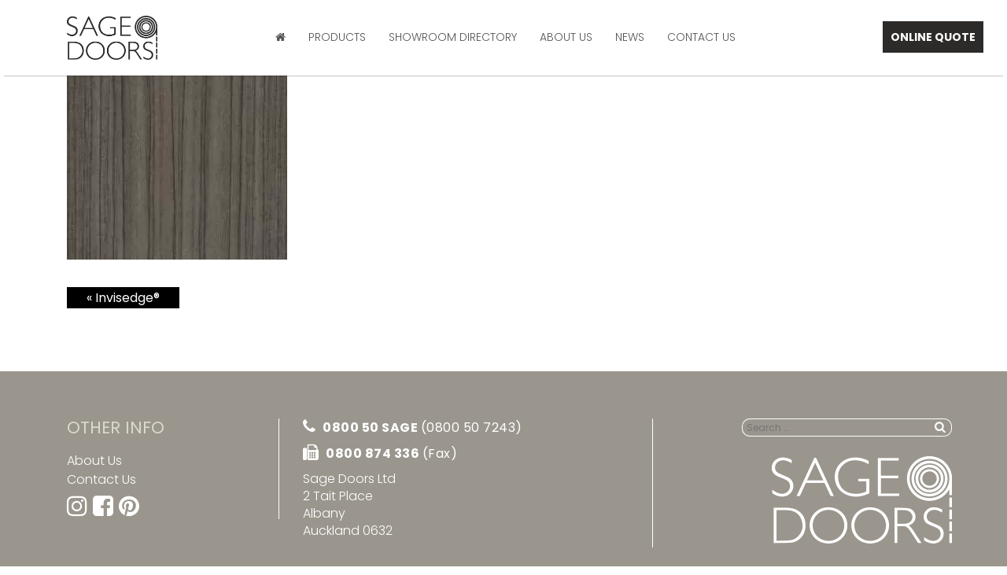

--- FILE ---
content_type: text/html; charset=UTF-8
request_url: https://sagedoors.co.nz/products/invisedge/charred-oak-puregrain/
body_size: 11117
content:
<!DOCTYPE html>
<!--[if IE 7]>
<html class="ie ie7" lang="en-NZ">
<![endif]-->
<!--[if IE 8]>
<html class="ie ie8" lang="en-NZ">
<![endif]-->
<!--[if !(IE 7) | !(IE 8)  ]><!-->
<html lang="en-NZ">
<!--<![endif]-->

<head><style>img.lazy{min-height:1px}</style><link href="https://sagedoors.co.nz/wp-content/plugins/w3-total-cache/pub/js/lazyload.min.js" as="script">
  <title>charred oak puregrain - Sage Doors - The Friendly Door Company</title>

  <link rel="pingback" href="https://sagedoors.co.nz/xmlrpc.php" />
  <meta charset="utf-8">
  <meta http-equiv="X-UA-Compatible" content="IE=edge">
  <meta name="viewport" content="width=device-width, initial-scale=1">
  <meta name="google-site-verification" content="SVZpnJngxc7zbPrqO3slTfd1e0VWlpEia0u71pk1iP4" />
  <link rel="shortcut icon" href="https://sagedoors.co.nz/wp-content/themes/sage-doors/images/favicon.ico">
  <meta name='google-site-verification' content='G3lAiRStdpxUO_Igiil2Dk_v-uCvNc3NdX-1S4zlbZI' />

  <!-- Bootstrap core CSS -->
  <link href="https://sagedoors.co.nz/wp-content/themes/sage-doors/css/bootstrap.min.css" rel="stylesheet">

  <!--Font Awesome-->
  <script src="https://use.fontawesome.com/decf595b02.js"></script>
	
  <!-- ArchiPro Pixel start -->
  <script>
    window.ApData = window.ApData || [];
    function apa(){
      window.ApData.push(arguments);
    }
    apa('id','sage-doors');
  </script>
  <script async src="https://pixel.archipro.co.nz/ap-analytics.js"></script>
  <!-- ArchiPro Pixel end -->

  <script>(function(d, s, id) {
      var js, fjs = d.getElementsByTagName(s)[0];
      if (d.getElementById(id)) return;
      js = d.createElement(s); js.id = id;
      js.src = "//connect.facebook.net/en_U S/sdk.js#xfbml=1&version=v2.8&appId=114206932558628";
      fjs.parentNode.insertBefore(js, fjs);
    }(document, 'script', 'facebook-jssdk'));
    </script>

    <!-- <div id="fb-root"></div>
    <script>(function(d, s, id) {
      var js, fjs = d.getElementsByTagName(s)[0];
      if (d.getElementById(id)) return;
      js = d.createElement(s); js.id = id;
      js.src = "//connect.facebook.net/en_GB/sdk.js#xfbml=1&version=v2.10";
      fjs.parentNode.insertBefore(js, fjs);
    }(document, 'script', 'facebook-jssdk'));</script> -->

<!-- Global site tag (gtag.js) - Google Analytics -->
<script async src="https://www.googletagmanager.com/gtag/js?id=UA-68088311-49"></script>
<script>
  window.dataLayer = window.dataLayer || [];
  function gtag(){dataLayer.push(arguments);}
  gtag('js', new Date());

  gtag('config', 'UA-68088311-49');
</script>


  <!-- Custom Stylesheet -->
  <link rel="stylesheet" href="https://sagedoors.co.nz/wp-content/themes/sage-doors/style.css" type="text/css" media="screen" />

  <!-- HTML5 shim and Respond.js IE8 support of HTML5 elements and media queries -->
  <!--[if lt IE 9]>
    <script src="https://sagedoors.co.nz/wp-content/themes/sage-doors/js/html5.js"></script>
    <script src="https://sagedoors.co.nz/wp-content/themes/sage-doors/js/respond.js"></script>
  <![endif]-->

  <meta name='robots' content='index, follow, max-image-preview:large, max-snippet:-1, max-video-preview:-1' />

	<!-- This site is optimized with the Yoast SEO plugin v26.8 - https://yoast.com/product/yoast-seo-wordpress/ -->
	<link rel="canonical" href="https://sagedoors.co.nz/products/invisedge/charred-oak-puregrain/" />
	<meta property="og:locale" content="en_US" />
	<meta property="og:type" content="article" />
	<meta property="og:title" content="charred oak puregrain - Sage Doors - The Friendly Door Company" />
	<meta property="og:url" content="https://sagedoors.co.nz/products/invisedge/charred-oak-puregrain/" />
	<meta property="og:site_name" content="Sage Doors - The Friendly Door Company" />
	<meta property="article:modified_time" content="2018-03-01T20:48:24+00:00" />
	<meta property="og:image" content="https://sagedoors.co.nz/products/invisedge/charred-oak-puregrain" />
	<meta property="og:image:width" content="280" />
	<meta property="og:image:height" content="280" />
	<meta property="og:image:type" content="image/jpeg" />
	<meta name="twitter:card" content="summary_large_image" />
	<script type="application/ld+json" class="yoast-schema-graph">{"@context":"https://schema.org","@graph":[{"@type":"WebPage","@id":"https://sagedoors.co.nz/products/invisedge/charred-oak-puregrain/","url":"https://sagedoors.co.nz/products/invisedge/charred-oak-puregrain/","name":"charred oak puregrain - Sage Doors - The Friendly Door Company","isPartOf":{"@id":"https://sagedoors.co.nz/#website"},"primaryImageOfPage":{"@id":"https://sagedoors.co.nz/products/invisedge/charred-oak-puregrain/#primaryimage"},"image":{"@id":"https://sagedoors.co.nz/products/invisedge/charred-oak-puregrain/#primaryimage"},"thumbnailUrl":"https://sagedoors.co.nz/wp-content/uploads/2016/11/charred-oak-puregrain.jpg","datePublished":"2017-08-14T03:15:40+00:00","dateModified":"2018-03-01T20:48:24+00:00","breadcrumb":{"@id":"https://sagedoors.co.nz/products/invisedge/charred-oak-puregrain/#breadcrumb"},"inLanguage":"en-NZ","potentialAction":[{"@type":"ReadAction","target":["https://sagedoors.co.nz/products/invisedge/charred-oak-puregrain/"]}]},{"@type":"ImageObject","inLanguage":"en-NZ","@id":"https://sagedoors.co.nz/products/invisedge/charred-oak-puregrain/#primaryimage","url":"https://sagedoors.co.nz/wp-content/uploads/2016/11/charred-oak-puregrain.jpg","contentUrl":"https://sagedoors.co.nz/wp-content/uploads/2016/11/charred-oak-puregrain.jpg","width":280,"height":280,"caption":"Charred Oak Puregrain"},{"@type":"BreadcrumbList","@id":"https://sagedoors.co.nz/products/invisedge/charred-oak-puregrain/#breadcrumb","itemListElement":[{"@type":"ListItem","position":1,"name":"Home","item":"https://sagedoors.co.nz/"},{"@type":"ListItem","position":2,"name":"Invisedge®","item":"https://sagedoors.co.nz/products/invisedge/"},{"@type":"ListItem","position":3,"name":"charred oak puregrain"}]},{"@type":"WebSite","@id":"https://sagedoors.co.nz/#website","url":"https://sagedoors.co.nz/","name":"Sage Doors - The Friendly Door Company","description":"","potentialAction":[{"@type":"SearchAction","target":{"@type":"EntryPoint","urlTemplate":"https://sagedoors.co.nz/?s={search_term_string}"},"query-input":{"@type":"PropertyValueSpecification","valueRequired":true,"valueName":"search_term_string"}}],"inLanguage":"en-NZ"}]}</script>
	<!-- / Yoast SEO plugin. -->


<link rel="alternate" title="oEmbed (JSON)" type="application/json+oembed" href="https://sagedoors.co.nz/wp-json/oembed/1.0/embed?url=https%3A%2F%2Fsagedoors.co.nz%2Fproducts%2Finvisedge%2Fcharred-oak-puregrain%2F" />
<link rel="alternate" title="oEmbed (XML)" type="text/xml+oembed" href="https://sagedoors.co.nz/wp-json/oembed/1.0/embed?url=https%3A%2F%2Fsagedoors.co.nz%2Fproducts%2Finvisedge%2Fcharred-oak-puregrain%2F&#038;format=xml" />
<style id='wp-img-auto-sizes-contain-inline-css' type='text/css'>
img:is([sizes=auto i],[sizes^="auto," i]){contain-intrinsic-size:3000px 1500px}
/*# sourceURL=wp-img-auto-sizes-contain-inline-css */
</style>
<link rel='stylesheet' id='sbi_styles-css' href='https://sagedoors.co.nz/wp-content/plugins/instagram-feed/css/sbi-styles.min.css?ver=6.10.0' type='text/css' media='all' />
<style id='wp-emoji-styles-inline-css' type='text/css'>

	img.wp-smiley, img.emoji {
		display: inline !important;
		border: none !important;
		box-shadow: none !important;
		height: 1em !important;
		width: 1em !important;
		margin: 0 0.07em !important;
		vertical-align: -0.1em !important;
		background: none !important;
		padding: 0 !important;
	}
/*# sourceURL=wp-emoji-styles-inline-css */
</style>
<style id='wp-block-library-inline-css' type='text/css'>
:root{--wp-block-synced-color:#7a00df;--wp-block-synced-color--rgb:122,0,223;--wp-bound-block-color:var(--wp-block-synced-color);--wp-editor-canvas-background:#ddd;--wp-admin-theme-color:#007cba;--wp-admin-theme-color--rgb:0,124,186;--wp-admin-theme-color-darker-10:#006ba1;--wp-admin-theme-color-darker-10--rgb:0,107,160.5;--wp-admin-theme-color-darker-20:#005a87;--wp-admin-theme-color-darker-20--rgb:0,90,135;--wp-admin-border-width-focus:2px}@media (min-resolution:192dpi){:root{--wp-admin-border-width-focus:1.5px}}.wp-element-button{cursor:pointer}:root .has-very-light-gray-background-color{background-color:#eee}:root .has-very-dark-gray-background-color{background-color:#313131}:root .has-very-light-gray-color{color:#eee}:root .has-very-dark-gray-color{color:#313131}:root .has-vivid-green-cyan-to-vivid-cyan-blue-gradient-background{background:linear-gradient(135deg,#00d084,#0693e3)}:root .has-purple-crush-gradient-background{background:linear-gradient(135deg,#34e2e4,#4721fb 50%,#ab1dfe)}:root .has-hazy-dawn-gradient-background{background:linear-gradient(135deg,#faaca8,#dad0ec)}:root .has-subdued-olive-gradient-background{background:linear-gradient(135deg,#fafae1,#67a671)}:root .has-atomic-cream-gradient-background{background:linear-gradient(135deg,#fdd79a,#004a59)}:root .has-nightshade-gradient-background{background:linear-gradient(135deg,#330968,#31cdcf)}:root .has-midnight-gradient-background{background:linear-gradient(135deg,#020381,#2874fc)}:root{--wp--preset--font-size--normal:16px;--wp--preset--font-size--huge:42px}.has-regular-font-size{font-size:1em}.has-larger-font-size{font-size:2.625em}.has-normal-font-size{font-size:var(--wp--preset--font-size--normal)}.has-huge-font-size{font-size:var(--wp--preset--font-size--huge)}.has-text-align-center{text-align:center}.has-text-align-left{text-align:left}.has-text-align-right{text-align:right}.has-fit-text{white-space:nowrap!important}#end-resizable-editor-section{display:none}.aligncenter{clear:both}.items-justified-left{justify-content:flex-start}.items-justified-center{justify-content:center}.items-justified-right{justify-content:flex-end}.items-justified-space-between{justify-content:space-between}.screen-reader-text{border:0;clip-path:inset(50%);height:1px;margin:-1px;overflow:hidden;padding:0;position:absolute;width:1px;word-wrap:normal!important}.screen-reader-text:focus{background-color:#ddd;clip-path:none;color:#444;display:block;font-size:1em;height:auto;left:5px;line-height:normal;padding:15px 23px 14px;text-decoration:none;top:5px;width:auto;z-index:100000}html :where(.has-border-color){border-style:solid}html :where([style*=border-top-color]){border-top-style:solid}html :where([style*=border-right-color]){border-right-style:solid}html :where([style*=border-bottom-color]){border-bottom-style:solid}html :where([style*=border-left-color]){border-left-style:solid}html :where([style*=border-width]){border-style:solid}html :where([style*=border-top-width]){border-top-style:solid}html :where([style*=border-right-width]){border-right-style:solid}html :where([style*=border-bottom-width]){border-bottom-style:solid}html :where([style*=border-left-width]){border-left-style:solid}html :where(img[class*=wp-image-]){height:auto;max-width:100%}:where(figure){margin:0 0 1em}html :where(.is-position-sticky){--wp-admin--admin-bar--position-offset:var(--wp-admin--admin-bar--height,0px)}@media screen and (max-width:600px){html :where(.is-position-sticky){--wp-admin--admin-bar--position-offset:0px}}

/*# sourceURL=wp-block-library-inline-css */
</style><style id='global-styles-inline-css' type='text/css'>
:root{--wp--preset--aspect-ratio--square: 1;--wp--preset--aspect-ratio--4-3: 4/3;--wp--preset--aspect-ratio--3-4: 3/4;--wp--preset--aspect-ratio--3-2: 3/2;--wp--preset--aspect-ratio--2-3: 2/3;--wp--preset--aspect-ratio--16-9: 16/9;--wp--preset--aspect-ratio--9-16: 9/16;--wp--preset--color--black: #000000;--wp--preset--color--cyan-bluish-gray: #abb8c3;--wp--preset--color--white: #ffffff;--wp--preset--color--pale-pink: #f78da7;--wp--preset--color--vivid-red: #cf2e2e;--wp--preset--color--luminous-vivid-orange: #ff6900;--wp--preset--color--luminous-vivid-amber: #fcb900;--wp--preset--color--light-green-cyan: #7bdcb5;--wp--preset--color--vivid-green-cyan: #00d084;--wp--preset--color--pale-cyan-blue: #8ed1fc;--wp--preset--color--vivid-cyan-blue: #0693e3;--wp--preset--color--vivid-purple: #9b51e0;--wp--preset--gradient--vivid-cyan-blue-to-vivid-purple: linear-gradient(135deg,rgb(6,147,227) 0%,rgb(155,81,224) 100%);--wp--preset--gradient--light-green-cyan-to-vivid-green-cyan: linear-gradient(135deg,rgb(122,220,180) 0%,rgb(0,208,130) 100%);--wp--preset--gradient--luminous-vivid-amber-to-luminous-vivid-orange: linear-gradient(135deg,rgb(252,185,0) 0%,rgb(255,105,0) 100%);--wp--preset--gradient--luminous-vivid-orange-to-vivid-red: linear-gradient(135deg,rgb(255,105,0) 0%,rgb(207,46,46) 100%);--wp--preset--gradient--very-light-gray-to-cyan-bluish-gray: linear-gradient(135deg,rgb(238,238,238) 0%,rgb(169,184,195) 100%);--wp--preset--gradient--cool-to-warm-spectrum: linear-gradient(135deg,rgb(74,234,220) 0%,rgb(151,120,209) 20%,rgb(207,42,186) 40%,rgb(238,44,130) 60%,rgb(251,105,98) 80%,rgb(254,248,76) 100%);--wp--preset--gradient--blush-light-purple: linear-gradient(135deg,rgb(255,206,236) 0%,rgb(152,150,240) 100%);--wp--preset--gradient--blush-bordeaux: linear-gradient(135deg,rgb(254,205,165) 0%,rgb(254,45,45) 50%,rgb(107,0,62) 100%);--wp--preset--gradient--luminous-dusk: linear-gradient(135deg,rgb(255,203,112) 0%,rgb(199,81,192) 50%,rgb(65,88,208) 100%);--wp--preset--gradient--pale-ocean: linear-gradient(135deg,rgb(255,245,203) 0%,rgb(182,227,212) 50%,rgb(51,167,181) 100%);--wp--preset--gradient--electric-grass: linear-gradient(135deg,rgb(202,248,128) 0%,rgb(113,206,126) 100%);--wp--preset--gradient--midnight: linear-gradient(135deg,rgb(2,3,129) 0%,rgb(40,116,252) 100%);--wp--preset--font-size--small: 13px;--wp--preset--font-size--medium: 20px;--wp--preset--font-size--large: 36px;--wp--preset--font-size--x-large: 42px;--wp--preset--spacing--20: 0.44rem;--wp--preset--spacing--30: 0.67rem;--wp--preset--spacing--40: 1rem;--wp--preset--spacing--50: 1.5rem;--wp--preset--spacing--60: 2.25rem;--wp--preset--spacing--70: 3.38rem;--wp--preset--spacing--80: 5.06rem;--wp--preset--shadow--natural: 6px 6px 9px rgba(0, 0, 0, 0.2);--wp--preset--shadow--deep: 12px 12px 50px rgba(0, 0, 0, 0.4);--wp--preset--shadow--sharp: 6px 6px 0px rgba(0, 0, 0, 0.2);--wp--preset--shadow--outlined: 6px 6px 0px -3px rgb(255, 255, 255), 6px 6px rgb(0, 0, 0);--wp--preset--shadow--crisp: 6px 6px 0px rgb(0, 0, 0);}:where(.is-layout-flex){gap: 0.5em;}:where(.is-layout-grid){gap: 0.5em;}body .is-layout-flex{display: flex;}.is-layout-flex{flex-wrap: wrap;align-items: center;}.is-layout-flex > :is(*, div){margin: 0;}body .is-layout-grid{display: grid;}.is-layout-grid > :is(*, div){margin: 0;}:where(.wp-block-columns.is-layout-flex){gap: 2em;}:where(.wp-block-columns.is-layout-grid){gap: 2em;}:where(.wp-block-post-template.is-layout-flex){gap: 1.25em;}:where(.wp-block-post-template.is-layout-grid){gap: 1.25em;}.has-black-color{color: var(--wp--preset--color--black) !important;}.has-cyan-bluish-gray-color{color: var(--wp--preset--color--cyan-bluish-gray) !important;}.has-white-color{color: var(--wp--preset--color--white) !important;}.has-pale-pink-color{color: var(--wp--preset--color--pale-pink) !important;}.has-vivid-red-color{color: var(--wp--preset--color--vivid-red) !important;}.has-luminous-vivid-orange-color{color: var(--wp--preset--color--luminous-vivid-orange) !important;}.has-luminous-vivid-amber-color{color: var(--wp--preset--color--luminous-vivid-amber) !important;}.has-light-green-cyan-color{color: var(--wp--preset--color--light-green-cyan) !important;}.has-vivid-green-cyan-color{color: var(--wp--preset--color--vivid-green-cyan) !important;}.has-pale-cyan-blue-color{color: var(--wp--preset--color--pale-cyan-blue) !important;}.has-vivid-cyan-blue-color{color: var(--wp--preset--color--vivid-cyan-blue) !important;}.has-vivid-purple-color{color: var(--wp--preset--color--vivid-purple) !important;}.has-black-background-color{background-color: var(--wp--preset--color--black) !important;}.has-cyan-bluish-gray-background-color{background-color: var(--wp--preset--color--cyan-bluish-gray) !important;}.has-white-background-color{background-color: var(--wp--preset--color--white) !important;}.has-pale-pink-background-color{background-color: var(--wp--preset--color--pale-pink) !important;}.has-vivid-red-background-color{background-color: var(--wp--preset--color--vivid-red) !important;}.has-luminous-vivid-orange-background-color{background-color: var(--wp--preset--color--luminous-vivid-orange) !important;}.has-luminous-vivid-amber-background-color{background-color: var(--wp--preset--color--luminous-vivid-amber) !important;}.has-light-green-cyan-background-color{background-color: var(--wp--preset--color--light-green-cyan) !important;}.has-vivid-green-cyan-background-color{background-color: var(--wp--preset--color--vivid-green-cyan) !important;}.has-pale-cyan-blue-background-color{background-color: var(--wp--preset--color--pale-cyan-blue) !important;}.has-vivid-cyan-blue-background-color{background-color: var(--wp--preset--color--vivid-cyan-blue) !important;}.has-vivid-purple-background-color{background-color: var(--wp--preset--color--vivid-purple) !important;}.has-black-border-color{border-color: var(--wp--preset--color--black) !important;}.has-cyan-bluish-gray-border-color{border-color: var(--wp--preset--color--cyan-bluish-gray) !important;}.has-white-border-color{border-color: var(--wp--preset--color--white) !important;}.has-pale-pink-border-color{border-color: var(--wp--preset--color--pale-pink) !important;}.has-vivid-red-border-color{border-color: var(--wp--preset--color--vivid-red) !important;}.has-luminous-vivid-orange-border-color{border-color: var(--wp--preset--color--luminous-vivid-orange) !important;}.has-luminous-vivid-amber-border-color{border-color: var(--wp--preset--color--luminous-vivid-amber) !important;}.has-light-green-cyan-border-color{border-color: var(--wp--preset--color--light-green-cyan) !important;}.has-vivid-green-cyan-border-color{border-color: var(--wp--preset--color--vivid-green-cyan) !important;}.has-pale-cyan-blue-border-color{border-color: var(--wp--preset--color--pale-cyan-blue) !important;}.has-vivid-cyan-blue-border-color{border-color: var(--wp--preset--color--vivid-cyan-blue) !important;}.has-vivid-purple-border-color{border-color: var(--wp--preset--color--vivid-purple) !important;}.has-vivid-cyan-blue-to-vivid-purple-gradient-background{background: var(--wp--preset--gradient--vivid-cyan-blue-to-vivid-purple) !important;}.has-light-green-cyan-to-vivid-green-cyan-gradient-background{background: var(--wp--preset--gradient--light-green-cyan-to-vivid-green-cyan) !important;}.has-luminous-vivid-amber-to-luminous-vivid-orange-gradient-background{background: var(--wp--preset--gradient--luminous-vivid-amber-to-luminous-vivid-orange) !important;}.has-luminous-vivid-orange-to-vivid-red-gradient-background{background: var(--wp--preset--gradient--luminous-vivid-orange-to-vivid-red) !important;}.has-very-light-gray-to-cyan-bluish-gray-gradient-background{background: var(--wp--preset--gradient--very-light-gray-to-cyan-bluish-gray) !important;}.has-cool-to-warm-spectrum-gradient-background{background: var(--wp--preset--gradient--cool-to-warm-spectrum) !important;}.has-blush-light-purple-gradient-background{background: var(--wp--preset--gradient--blush-light-purple) !important;}.has-blush-bordeaux-gradient-background{background: var(--wp--preset--gradient--blush-bordeaux) !important;}.has-luminous-dusk-gradient-background{background: var(--wp--preset--gradient--luminous-dusk) !important;}.has-pale-ocean-gradient-background{background: var(--wp--preset--gradient--pale-ocean) !important;}.has-electric-grass-gradient-background{background: var(--wp--preset--gradient--electric-grass) !important;}.has-midnight-gradient-background{background: var(--wp--preset--gradient--midnight) !important;}.has-small-font-size{font-size: var(--wp--preset--font-size--small) !important;}.has-medium-font-size{font-size: var(--wp--preset--font-size--medium) !important;}.has-large-font-size{font-size: var(--wp--preset--font-size--large) !important;}.has-x-large-font-size{font-size: var(--wp--preset--font-size--x-large) !important;}
/*# sourceURL=global-styles-inline-css */
</style>

<style id='classic-theme-styles-inline-css' type='text/css'>
/*! This file is auto-generated */
.wp-block-button__link{color:#fff;background-color:#32373c;border-radius:9999px;box-shadow:none;text-decoration:none;padding:calc(.667em + 2px) calc(1.333em + 2px);font-size:1.125em}.wp-block-file__button{background:#32373c;color:#fff;text-decoration:none}
/*# sourceURL=/wp-includes/css/classic-themes.min.css */
</style>
<link rel='stylesheet' id='responsive-lightbox-tosrus-css' href='https://sagedoors.co.nz/wp-content/plugins/responsive-lightbox/assets/tosrus/jquery.tosrus.min.css?ver=2.5.0' type='text/css' media='all' />
<link rel='stylesheet' id='shiftnav-css' href='https://sagedoors.co.nz/wp-content/plugins/shiftnav-pro/pro/assets/css/shiftnav.min.css?ver=1.4.0.1' type='text/css' media='all' />
<script type="text/javascript" src="https://sagedoors.co.nz/wp-content/themes/sage-doors/js/jQuery.min.js" id="jquery-js"></script>
<script type="text/javascript" src="https://sagedoors.co.nz/wp-content/plugins/responsive-lightbox/assets/dompurify/purify.min.js?ver=3.3.1" id="dompurify-js"></script>
<script type="text/javascript" id="responsive-lightbox-sanitizer-js-before">
/* <![CDATA[ */
window.RLG = window.RLG || {}; window.RLG.sanitizeAllowedHosts = ["youtube.com","www.youtube.com","youtu.be","vimeo.com","player.vimeo.com"];
//# sourceURL=responsive-lightbox-sanitizer-js-before
/* ]]> */
</script>
<script type="text/javascript" src="https://sagedoors.co.nz/wp-content/plugins/responsive-lightbox/js/sanitizer.js?ver=2.7.0" id="responsive-lightbox-sanitizer-js"></script>
<script type="text/javascript" src="https://sagedoors.co.nz/wp-content/plugins/responsive-lightbox/assets/tosrus/jquery.tosrus.min.js?ver=2.5.0" id="responsive-lightbox-tosrus-js"></script>
<script type="text/javascript" src="https://sagedoors.co.nz/wp-includes/js/underscore.min.js?ver=1.13.7" id="underscore-js"></script>
<script type="text/javascript" src="https://sagedoors.co.nz/wp-content/plugins/responsive-lightbox/assets/infinitescroll/infinite-scroll.pkgd.min.js?ver=4.0.1" id="responsive-lightbox-infinite-scroll-js"></script>
<script type="text/javascript" id="responsive-lightbox-js-before">
/* <![CDATA[ */
var rlArgs = {"script":"tosrus","selector":"lightbox","customEvents":"","activeGalleries":true,"effect":"slide","infinite":true,"keys":false,"autoplay":true,"pauseOnHover":false,"timeout":4000,"pagination":true,"paginationType":"thumbnails","closeOnClick":false,"woocommerce_gallery":false,"ajaxurl":"https:\/\/sagedoors.co.nz\/wp-admin\/admin-ajax.php","nonce":"08fdc4e87f","preview":false,"postId":443,"scriptExtension":false};

//# sourceURL=responsive-lightbox-js-before
/* ]]> */
</script>
<script type="text/javascript" src="https://sagedoors.co.nz/wp-content/plugins/responsive-lightbox/js/front.js?ver=2.7.0" id="responsive-lightbox-js"></script>
<link rel="https://api.w.org/" href="https://sagedoors.co.nz/wp-json/" /><link rel="alternate" title="JSON" type="application/json" href="https://sagedoors.co.nz/wp-json/wp/v2/media/443" /><link rel="EditURI" type="application/rsd+xml" title="RSD" href="https://sagedoors.co.nz/xmlrpc.php?rsd" />
<meta name="generator" content="WordPress 6.9" />
<link rel='shortlink' href='https://sagedoors.co.nz/?p=443' />

	<!-- ShiftNav CSS 
	================================================================ -->
	<style type="text/css" id="shiftnav-dynamic-css">
		

/* Status: Loaded from Transient */

	</style>
	<!-- end ShiftNav CSS -->

	<script type="text/javascript">
(function(url){
	if(/(?:Chrome\/26\.0\.1410\.63 Safari\/537\.31|WordfenceTestMonBot)/.test(navigator.userAgent)){ return; }
	var addEvent = function(evt, handler) {
		if (window.addEventListener) {
			document.addEventListener(evt, handler, false);
		} else if (window.attachEvent) {
			document.attachEvent('on' + evt, handler);
		}
	};
	var removeEvent = function(evt, handler) {
		if (window.removeEventListener) {
			document.removeEventListener(evt, handler, false);
		} else if (window.detachEvent) {
			document.detachEvent('on' + evt, handler);
		}
	};
	var evts = 'contextmenu dblclick drag dragend dragenter dragleave dragover dragstart drop keydown keypress keyup mousedown mousemove mouseout mouseover mouseup mousewheel scroll'.split(' ');
	var logHuman = function() {
		if (window.wfLogHumanRan) { return; }
		window.wfLogHumanRan = true;
		var wfscr = document.createElement('script');
		wfscr.type = 'text/javascript';
		wfscr.async = true;
		wfscr.src = url + '&r=' + Math.random();
		(document.getElementsByTagName('head')[0]||document.getElementsByTagName('body')[0]).appendChild(wfscr);
		for (var i = 0; i < evts.length; i++) {
			removeEvent(evts[i], logHuman);
		}
	};
	for (var i = 0; i < evts.length; i++) {
		addEvent(evts[i], logHuman);
	}
})('//sagedoors.co.nz/?wordfence_lh=1&hid=A002E55B25C2193A1D339D50E36436D3');
</script></head>

<body data-rsssl=1 class="attachment wp-singular attachment-template-default single single-attachment postid-443 attachmentid-443 attachment-jpeg wp-theme-sage-doors">
  <div id="wrap">
    <header>
      <section class="container">
        <div class="col-xs-12">
          <div id="header-col-left" class="col-xs-2">
            <a href="https://sagedoors.co.nz" class="header-logo"><img class="lazy" src="data:image/svg+xml,%3Csvg%20xmlns='http://www.w3.org/2000/svg'%20viewBox='0%200%201%201'%3E%3C/svg%3E" data-src="https://sagedoors.co.nz/wp-content/themes/sage-doors/images/logo.png"/></a>
            <a href="https://sagedoors.co.nz" class="header-logo-inverse"><img class="lazy" src="data:image/svg+xml,%3Csvg%20xmlns='http://www.w3.org/2000/svg'%20viewBox='0%200%201%201'%3E%3C/svg%3E" data-src="https://sagedoors.co.nz/wp-content/themes/sage-doors/images/logo-inverse.png"/></a>
          </div>
          <div id="header-col-right" class="col-xs-10">
            <nav class="main-menu hidden-sm hidden-xs"><ul id="menu-main-menu" class="menu"><li id="menu-item-34" class="menu-item menu-item-type-post_type menu-item-object-page menu-item-home menu-item-34"><a href="https://sagedoors.co.nz/"><i class="fa fa-home"></i></a></li>
<li id="menu-item-32" class="menu-item menu-item-type-post_type menu-item-object-page menu-item-has-children menu-item-32"><a href="https://sagedoors.co.nz/products/">Products</a>
<ul class="sub-menu">
	<li id="menu-item-1102" class="menu-item menu-item-type-post_type menu-item-object-product menu-item-1102"><a href="https://sagedoors.co.nz/products/textaura/">Textaura®</a></li>
	<li id="menu-item-116" class="menu-item menu-item-type-post_type menu-item-object-product menu-item-116"><a href="https://sagedoors.co.nz/products/invisedge/">Invisedge®</a></li>
	<li id="menu-item-118" class="menu-item menu-item-type-post_type menu-item-object-product menu-item-118"><a href="https://sagedoors.co.nz/products/acrygloss/">Acrygloss®</a></li>
	<li id="menu-item-127" class="menu-item menu-item-type-post_type menu-item-object-product menu-item-127"><a href="https://sagedoors.co.nz/products/acrymatte/">Acrymatte®</a></li>
	<li id="menu-item-117" class="menu-item menu-item-type-post_type menu-item-object-product menu-item-117"><a href="https://sagedoors.co.nz/products/roller-doors/">Roller Doors</a></li>
	<li id="menu-item-396" class="menu-item menu-item-type-post_type menu-item-object-product menu-item-396"><a href="https://sagedoors.co.nz/products/servery-roller-door/">Servery Roller Doors</a></li>
	<li id="menu-item-126" class="menu-item menu-item-type-post_type menu-item-object-product menu-item-126"><a href="https://sagedoors.co.nz/products/alphatape/">Alphatape™</a></li>
	<li id="menu-item-594" class="menu-item menu-item-type-post_type menu-item-object-product menu-item-594"><a href="https://sagedoors.co.nz/products/timbalook/">Timbalook®</a></li>
	<li id="menu-item-723" class="menu-item menu-item-type-post_type menu-item-object-product menu-item-723"><a href="https://sagedoors.co.nz/products/lookcrete/">Lookcrete®</a></li>
</ul>
</li>
<li id="menu-item-1076" class="menu-item menu-item-type-post_type menu-item-object-page menu-item-1076"><a href="https://sagedoors.co.nz/showroom-directory/">Showroom Directory</a></li>
<li id="menu-item-28" class="menu-item menu-item-type-post_type menu-item-object-page menu-item-28"><a href="https://sagedoors.co.nz/about-us/">About Us</a></li>
<li id="menu-item-30" class="menu-item menu-item-type-post_type menu-item-object-page current_page_parent menu-item-30"><a href="https://sagedoors.co.nz/news/">News</a></li>
<li id="menu-item-29" class="menu-item menu-item-type-post_type menu-item-object-page menu-item-29"><a href="https://sagedoors.co.nz/contact-us/">Contact Us</a></li>
<li id="menu-item-40" class="online-quote menu-item menu-item-type-custom menu-item-object-custom menu-item-40"><a target="_blank" href="https://remote.sagemfg.co.nz:8443/?script=Sagedoors%20Portal">Online Quote</a></li>
</ul></nav>            <a class="shiftnav-toggle visible-sm visible-xs" data-shiftnav-target="shiftnav-main">Menu <i class="fa fa-bars fa-2x"></i></a>
          </div>
        </div>
      </section>
    </header>

	<div id="top-carousel" class="page-carousel carousel slide carousel-fade" data-ride="carousel" data-interval="8000">
	<div class="carousel-inner" role="listbox">
						</div>
	<a class="left carousel-control" href="#top-carousel" role="button" data-slide="prev">
		<span class="fa fa-chevron-left" aria-hidden="true"></span>
		<span class="sr-only">Previous</span>
	</a>
	<a class="right carousel-control" href="#top-carousel" role="button" data-slide="next">
		<span class="fa fa-chevron-right" aria-hidden="true"></span>
		<span class="sr-only">Next</span>
	</a>
</div>
<div id="carousel-bottom"></div>

	<div id="content" class="container">
		<div id="single-col-left" class="col-md-9 col-sm-12">

		
			<article id="blog-post" itemscope="" itemtype="http://schema.org/BlogPosting">
	    	<!-- <h1 itemprop="name headline">charred oak puregrain</h1> -->
				<!-- <div id="single-post-date"><time datetime="2011-05-17" itemprop="datePublished"><small>August 14th, 2017</small></time></div> -->
	    	<div class="content" itemprop="articleBody"><p class="attachment"><a href='https://sagedoors.co.nz/wp-content/uploads/2016/11/charred-oak-puregrain.jpg' title="" data-rl_title="" class="rl-gallery-link" data-rl_caption="" data-rel="lightbox-gallery-0"><img fetchpriority="high" decoding="async" width="280" height="280" src="data:image/svg+xml,%3Csvg%20xmlns='http://www.w3.org/2000/svg'%20viewBox='0%200%20280%20280'%3E%3C/svg%3E" data-src="https://sagedoors.co.nz/wp-content/uploads/2016/11/charred-oak-puregrain.jpg" class="attachment-medium size-medium lazy" alt="Charred Oak Puregrain" data-srcset="https://sagedoors.co.nz/wp-content/uploads/2016/11/charred-oak-puregrain.jpg 280w, https://sagedoors.co.nz/wp-content/uploads/2016/11/charred-oak-puregrain-150x150.jpg 150w" data-sizes="(max-width: 280px) 100vw, 280px" /></a></p>
</div>
			</article><!-- blog-post -->

			<div class="navigation">
				<div id="post-nav-button" class="alignleft">&laquo; <a href="https://sagedoors.co.nz/products/invisedge/" rel="prev">Invisedge®</a></div>
				<div id="post-nav-button" class="alignright"></div>
			</div>

		
		</div><!--col-xs-12-->
		<div id="single-col-right" class="col-md-3 col-sm-12">

							<div id="single-post-date"><time datetime="2011-05-17" itemprop="datePublished"><small>August 14th, 2017</small></time></div>
			
		</div>
	</div><!-- container -->

</div><!-- #wrap -->

<footer>
  <section id="footer-top" class="container">
    <div id="footer-info" class="col-md-3 col-sm-4 col-xs-12">
      <h3>Other Info</h3>
      <nav class="footer-menu"><ul id="menu-footer-menu" class="menu"><li id="menu-item-35" class="menu-item menu-item-type-post_type menu-item-object-page menu-item-35"><a href="https://sagedoors.co.nz/about-us/">About Us</a></li>
<li id="menu-item-37" class="menu-item menu-item-type-post_type menu-item-object-page menu-item-37"><a href="https://sagedoors.co.nz/contact-us/">Contact Us</a></li>
</ul></nav>      <div id="social-links">
        <span><a href="https://www.instagram.com/sage_doors/" target="_blank"><i class="fa fa-instagram" aria-hidden="true"></i></a></span>
        <span><a href="https://www.facebook.com/sagedoorsltd/" target="_blank"><i class="fa fa-facebook-square" aria-hidden="true"></i></a></span>
        <span><a href="https://www.pinterest.nz/sage_doors/" target="_blank"><i class="fa fa-pinterest" aria-hidden="true"></i></a></span>
      </div>
    </div>
    <div id="footer-contact" class="col-md-5 col-sm-5 col-xs-12">
      <a href="tel:0800 50 7243" class="phone-number"><i class="fa fa-phone" aria-hidden="true"></i> 0800 50 SAGE <span>(0800 50 7243)</span></a>
      <p class="fax-number"><i class="fa fa-fax" aria-hidden="true"></i> 0800 874 336 <span>(Fax)</span></p>
      <p>
        Sage Doors Ltd</br>
        2 Tait Place</br>
        Albany</br>
        Auckland 0632
      </p>
    </div>
    <div id="footer-search" class="col-md-4 col-sm-3 col-xs-12">
      <form role="search" method="get" class="search-form" action="https://sagedoors.co.nz/">
				<label>
					<span class="screen-reader-text">Search for:</span>
					<input type="search" class="search-field" placeholder="Search &hellip;" value="" name="s" />
				</label>
				<input type="submit" class="search-submit" value="Search" />
			</form>      <a href="https://sagedoors.co.nz" class="footer-logo"><img class="lazy" src="data:image/svg+xml,%3Csvg%20xmlns='http://www.w3.org/2000/svg'%20viewBox='0%200%201%201'%3E%3C/svg%3E" data-src="https://sagedoors.co.nz/wp-content/themes/sage-doors/images/logo.png"/></a>
    </div>
  </section>
  <section id="footer-bottom">
    <ul>
      <li>© 2016 Copyright Sage Doors Ltd</li>
      <span></span>
      <li><a href="https://sagedoors.co.nz/terms-conditions/">Terms and Conditions</a></li>
    </ul>
  </section>
</footer>

<script type="speculationrules">
{"prefetch":[{"source":"document","where":{"and":[{"href_matches":"/*"},{"not":{"href_matches":["/wp-*.php","/wp-admin/*","/wp-content/uploads/*","/wp-content/*","/wp-content/plugins/*","/wp-content/themes/sage-doors/*","/*\\?(.+)"]}},{"not":{"selector_matches":"a[rel~=\"nofollow\"]"}},{"not":{"selector_matches":".no-prefetch, .no-prefetch a"}}]},"eagerness":"conservative"}]}
</script>



	<!-- ShiftNav #shiftnav-main -->
	<div class="shiftnav shiftnav-nojs shiftnav-shiftnav-main shiftnav-right-edge shiftnav-skin-none shiftnav-transition-standard" id="shiftnav-main" data-shiftnav-id="shiftnav-main">
		<div class="shiftnav-inner">

		
		<nav class="shiftnav-nav"><ul id="menu-main-menu-1" class="shiftnav-menu shiftnav-targets-default shiftnav-targets-text-default shiftnav-targets-icon-default"><li class="menu-item menu-item-type-post_type menu-item-object-page menu-item-home menu-item-34 shiftnav-depth-0"><a class="shiftnav-target"  href="https://sagedoors.co.nz/"><i class="fa fa-home"></i></a></li><li class="menu-item menu-item-type-post_type menu-item-object-page menu-item-has-children menu-item-32 shiftnav-sub-shift shiftnav-depth-0"><a class="shiftnav-target"  href="https://sagedoors.co.nz/products/">Products</a><span class="shiftnav-submenu-activation"><i class="fa fa-chevron-right"></i></span>
<ul class="sub-menu sub-menu-1">
<li class="menu-item menu-item-type-post_type menu-item-object-product menu-item-1102 shiftnav-depth-1"><a class="shiftnav-target"  href="https://sagedoors.co.nz/products/textaura/">Textaura®</a></li><li class="menu-item menu-item-type-post_type menu-item-object-product menu-item-116 shiftnav-depth-1"><a class="shiftnav-target"  href="https://sagedoors.co.nz/products/invisedge/">Invisedge®</a></li><li class="menu-item menu-item-type-post_type menu-item-object-product menu-item-118 shiftnav-depth-1"><a class="shiftnav-target"  href="https://sagedoors.co.nz/products/acrygloss/">Acrygloss®</a></li><li class="menu-item menu-item-type-post_type menu-item-object-product menu-item-127 shiftnav-depth-1"><a class="shiftnav-target"  href="https://sagedoors.co.nz/products/acrymatte/">Acrymatte®</a></li><li class="menu-item menu-item-type-post_type menu-item-object-product menu-item-117 shiftnav-depth-1"><a class="shiftnav-target"  href="https://sagedoors.co.nz/products/roller-doors/">Roller Doors</a></li><li class="menu-item menu-item-type-post_type menu-item-object-product menu-item-396 shiftnav-depth-1"><a class="shiftnav-target"  href="https://sagedoors.co.nz/products/servery-roller-door/">Servery Roller Doors</a></li><li class="menu-item menu-item-type-post_type menu-item-object-product menu-item-126 shiftnav-depth-1"><a class="shiftnav-target"  href="https://sagedoors.co.nz/products/alphatape/">Alphatape™</a></li><li class="menu-item menu-item-type-post_type menu-item-object-product menu-item-594 shiftnav-depth-1"><a class="shiftnav-target"  href="https://sagedoors.co.nz/products/timbalook/">Timbalook®</a></li><li class="menu-item menu-item-type-post_type menu-item-object-product menu-item-723 shiftnav-depth-1"><a class="shiftnav-target"  href="https://sagedoors.co.nz/products/lookcrete/">Lookcrete®</a></li><li class="shiftnav-retract"><a class="shiftnav-target"><i class="fa fa-chevron-left"></i> Back</a></li></ul>
</li><li class="menu-item menu-item-type-post_type menu-item-object-page menu-item-1076 shiftnav-depth-0"><a class="shiftnav-target"  href="https://sagedoors.co.nz/showroom-directory/">Showroom Directory</a></li><li class="menu-item menu-item-type-post_type menu-item-object-page menu-item-28 shiftnav-depth-0"><a class="shiftnav-target"  href="https://sagedoors.co.nz/about-us/">About Us</a></li><li class="menu-item menu-item-type-post_type menu-item-object-page current_page_parent menu-item-30 shiftnav-depth-0"><a class="shiftnav-target"  href="https://sagedoors.co.nz/news/">News</a></li><li class="menu-item menu-item-type-post_type menu-item-object-page menu-item-29 shiftnav-depth-0"><a class="shiftnav-target"  href="https://sagedoors.co.nz/contact-us/">Contact Us</a></li><li class="online-quote menu-item menu-item-type-custom menu-item-object-custom menu-item-40 shiftnav-depth-0"><a class="shiftnav-target"  target="_blank" href="https://remote.sagemfg.co.nz:8443/?script=Sagedoors%20Portal">Online Quote</a></li></ul></nav><a  class="shiftnav-toggle shiftnav-toggle-shiftnav-main " data-shiftnav-target="shiftnav-main"><i class='fa fa-times'></i> Close</a>			</div><!-- /.shiftnav-inner -->
	</div><!-- /.shiftnav #shiftnav-main -->


	<!-- Instagram Feed JS -->
<script type="text/javascript">
var sbiajaxurl = "https://sagedoors.co.nz/wp-admin/admin-ajax.php";
</script>
<script type="text/javascript" id="shiftnav-js-extra">
/* <![CDATA[ */
var shiftnav_data = {"shift_body":"off","shift_body_wrapper":"#wrap","lock_body":"on","lock_body_x":"off","swipe_close":"on","swipe_open":"off","swipe_tolerance_x":"150","swipe_tolerance_y":"60","swipe_edge_proximity":"80","open_current":"off","collapse_accordions":"off","scroll_panel":"on","breakpoint":"","touch_off_close":"on","scroll_offset":"100","disable_transforms":"off"};
//# sourceURL=shiftnav-js-extra
/* ]]> */
</script>
<script type="text/javascript" src="https://sagedoors.co.nz/wp-content/plugins/shiftnav-pro/assets/js/shiftnav.min.js?ver=1.4.0.1" id="shiftnav-js"></script>
<script id="wp-emoji-settings" type="application/json">
{"baseUrl":"https://s.w.org/images/core/emoji/17.0.2/72x72/","ext":".png","svgUrl":"https://s.w.org/images/core/emoji/17.0.2/svg/","svgExt":".svg","source":{"concatemoji":"https://sagedoors.co.nz/wp-includes/js/wp-emoji-release.min.js?ver=6.9"}}
</script>
<script type="module">
/* <![CDATA[ */
/*! This file is auto-generated */
const a=JSON.parse(document.getElementById("wp-emoji-settings").textContent),o=(window._wpemojiSettings=a,"wpEmojiSettingsSupports"),s=["flag","emoji"];function i(e){try{var t={supportTests:e,timestamp:(new Date).valueOf()};sessionStorage.setItem(o,JSON.stringify(t))}catch(e){}}function c(e,t,n){e.clearRect(0,0,e.canvas.width,e.canvas.height),e.fillText(t,0,0);t=new Uint32Array(e.getImageData(0,0,e.canvas.width,e.canvas.height).data);e.clearRect(0,0,e.canvas.width,e.canvas.height),e.fillText(n,0,0);const a=new Uint32Array(e.getImageData(0,0,e.canvas.width,e.canvas.height).data);return t.every((e,t)=>e===a[t])}function p(e,t){e.clearRect(0,0,e.canvas.width,e.canvas.height),e.fillText(t,0,0);var n=e.getImageData(16,16,1,1);for(let e=0;e<n.data.length;e++)if(0!==n.data[e])return!1;return!0}function u(e,t,n,a){switch(t){case"flag":return n(e,"\ud83c\udff3\ufe0f\u200d\u26a7\ufe0f","\ud83c\udff3\ufe0f\u200b\u26a7\ufe0f")?!1:!n(e,"\ud83c\udde8\ud83c\uddf6","\ud83c\udde8\u200b\ud83c\uddf6")&&!n(e,"\ud83c\udff4\udb40\udc67\udb40\udc62\udb40\udc65\udb40\udc6e\udb40\udc67\udb40\udc7f","\ud83c\udff4\u200b\udb40\udc67\u200b\udb40\udc62\u200b\udb40\udc65\u200b\udb40\udc6e\u200b\udb40\udc67\u200b\udb40\udc7f");case"emoji":return!a(e,"\ud83e\u1fac8")}return!1}function f(e,t,n,a){let r;const o=(r="undefined"!=typeof WorkerGlobalScope&&self instanceof WorkerGlobalScope?new OffscreenCanvas(300,150):document.createElement("canvas")).getContext("2d",{willReadFrequently:!0}),s=(o.textBaseline="top",o.font="600 32px Arial",{});return e.forEach(e=>{s[e]=t(o,e,n,a)}),s}function r(e){var t=document.createElement("script");t.src=e,t.defer=!0,document.head.appendChild(t)}a.supports={everything:!0,everythingExceptFlag:!0},new Promise(t=>{let n=function(){try{var e=JSON.parse(sessionStorage.getItem(o));if("object"==typeof e&&"number"==typeof e.timestamp&&(new Date).valueOf()<e.timestamp+604800&&"object"==typeof e.supportTests)return e.supportTests}catch(e){}return null}();if(!n){if("undefined"!=typeof Worker&&"undefined"!=typeof OffscreenCanvas&&"undefined"!=typeof URL&&URL.createObjectURL&&"undefined"!=typeof Blob)try{var e="postMessage("+f.toString()+"("+[JSON.stringify(s),u.toString(),c.toString(),p.toString()].join(",")+"));",a=new Blob([e],{type:"text/javascript"});const r=new Worker(URL.createObjectURL(a),{name:"wpTestEmojiSupports"});return void(r.onmessage=e=>{i(n=e.data),r.terminate(),t(n)})}catch(e){}i(n=f(s,u,c,p))}t(n)}).then(e=>{for(const n in e)a.supports[n]=e[n],a.supports.everything=a.supports.everything&&a.supports[n],"flag"!==n&&(a.supports.everythingExceptFlag=a.supports.everythingExceptFlag&&a.supports[n]);var t;a.supports.everythingExceptFlag=a.supports.everythingExceptFlag&&!a.supports.flag,a.supports.everything||((t=a.source||{}).concatemoji?r(t.concatemoji):t.wpemoji&&t.twemoji&&(r(t.twemoji),r(t.wpemoji)))});
//# sourceURL=https://sagedoors.co.nz/wp-includes/js/wp-emoji-loader.min.js
/* ]]> */
</script>
    <!-- Bootstrap core JavaScript
    ================================================== -->
    <!-- Placed at the end of the document so the pages load faster -->
    <script src="https://sagedoors.co.nz/wp-content/themes/sage-doors/js/bootstrap.min.js"></script>
    <script src="https://sagedoors.co.nz/wp-content/themes/sage-doors/js/meta.js"></script>
    <script src="https://sagedoors.co.nz/wp-content/themes/sage-doors/js/jquery.waypoints.min.js"></script>
    <script src="https://ajax.googleapis.com/ajax/libs/webfont/1.5.2/webfont.js"></script>
    <script>
      WebFont.load({
        google: {
          families: ['Poppins:300,400,700']
        }
      });
    </script>
  <script>window.w3tc_lazyload=1,window.lazyLoadOptions={elements_selector:".lazy",callback_loaded:function(t){var e;try{e=new CustomEvent("w3tc_lazyload_loaded",{detail:{e:t}})}catch(a){(e=document.createEvent("CustomEvent")).initCustomEvent("w3tc_lazyload_loaded",!1,!1,{e:t})}window.dispatchEvent(e)}}</script><script async src="https://sagedoors.co.nz/wp-content/plugins/w3-total-cache/pub/js/lazyload.min.js"></script></body>
</html>

<!--
Performance optimized by W3 Total Cache. Learn more: https://www.boldgrid.com/w3-total-cache/?utm_source=w3tc&utm_medium=footer_comment&utm_campaign=free_plugin

Page Caching using Disk: Enhanced 
Lazy Loading

Served from: sagedoors.co.nz @ 2026-01-31 15:40:21 by W3 Total Cache
-->

--- FILE ---
content_type: text/css
request_url: https://sagedoors.co.nz/wp-content/themes/sage-doors/style.css
body_size: 5911
content:
/*
      ___        ___      ___        ___
     /\__\      /\  \    /\  \      /\  \
    /::|  |    /::\  \   \:\  \    /::\  \
   /:|:|  |   /:/\:\  \   \:\  \  /:/\:\  \
  /:/|:|__|__/::\~\:\  \  /::\  \/::\~\:\  \    ___  _ ____ _ ___ ____ _
 /:/ |::::\__\/\:\ \:\__\/:/\:\__\/\:\ \:\__\   |__> | |__, |  |  |--| |___
 \/__/~~/:/  /\~\:\ \/__/:/  \/__/__\:\/:/  /   .co.nz
       /:/  /\:\ \:\__\/:/  /        \::/  /
      /:/  /  \:\ \/__/\/__/         /:/  /
     /:/  /    \:\__\               /:/  /
     \/__/      \/__/               \/__/


Theme Name: Sage Doors
Description: Sage Doors Custom Theme
Version: 1
Author: Meta Digital
Author URI: http://metadigital.co.nz/
*/

html, body{
  height:100%;
}

#wrap{
  min-height:100%;
  height:auto!important;
  height:100%;
  margin:0 auto -300px;
  padding:0 0 300px;
}

footer{height:310px;}

.clear{clear:both;}

.padded{
  padding: 60px 0px;
}

.alignright,img.alignright{
  float:right;
  margin:0 0 80px 80px;
}

.alignleft,img.alignleft{
  float:left;
  margin:0 80px 80px 0;
}

*{outline:none!important;}

/* Mobile */
@media (max-width: 767px) {

  img.alignleft,
  img.alignright,
  .alignright,
  .alignleft{
    float:none;
    margin:15px 0;
     display: block;
  }

}

/* Fonts & Headings
==============================*/

body{
  font-family: 'Poppins', sans-serif;
  color:#555555;
  font-weight: 300;
  font-size: 16px;
  font-size: 1.6rem;
}

h1{
  color:#7d0005;
  font-size:32px;
  font-size: 3.2rem;
  text-transform: uppercase;
  font-weight: 400;
}

h2{
  color:#7d0005;
  font-size:28px;
  font-size: 2.8rem;
  text-transform: uppercase;
  font-weight: 400;
}

h3{
  color:#7d0005;
  font-size: 21px;
  font-size: 2.1rem;
  text-transform: uppercase;
  font-weight: 400;
}

h4{}

h5{}

p{}
strong{font-weight:bold}


a{
  text-decoration:none;
  color:#7b0e10;
  -webkit-transition: all 0.5s ease;
  -moz-transition: all 0.5s ease;
  -o-transition: all 0.5s ease;
  transition: all 0.5s ease;
}


a:visited,
a:hover,
a:active{
  color:#7b0e10;
  text-decoration:underline;
}

blockquote{
  border-left:none;
}

/* Nav
==============================*/

header{
  background:rgba(43, 43, 43, 0.7);
  position:fixed; width:100%;
  z-index:200;
  -webkit-transition: all 0.5s ease;
  -moz-transition: all 0.5s ease;
  -o-transition: all 0.5s ease;
  transition: all 0.5s ease;
}

header.scroll-header{
  background-color:#fff;
  -webkit-box-shadow: 0px 5px 2px -5px rgba(43,43,43,0.7);
  -moz-box-shadow: 0px 5px 2px -5px rgba(43,43,43,0.7);
  box-shadow: 0px 5px 2px -5px rgba(43,43,43,0.7);
  z-index: 99999999;
}

#header-col-left{
  padding:0px;
}

#header-col-right{
  padding:0px;
}

nav.main-menu li:last-child{
  float:right;
  padding: 27px 10px 27px 10px!important;
}

nav.main-menu ul.sub-menu li:last-child{
  float:none;
  padding: 10px 25px !important;
}

nav.main-menu > ul{
  width:100%;
}

.header-logo,
.header-logo-inverse{
  float:left;
  padding-top:20px;
  padding-bottom:20px;
}

.header-logo img,
.header-logo-inverse img{
  max-width:115px;
}

.header-logo-inverse,
header.scroll-header .header-logo{
  display: none;
}

header.scroll-header .header-logo-inverse{
  display: block;
}

nav.main-menu > ul{
  float:left;
  padding:0;
  margin:0 0 0 65px;
  display:inline-block;
  position:relative;
}

nav.main-menu li{
  display:inline-block;
  padding:27px 10px 27px 10px;
  margin:0 0 0 5px;
}

nav.main-menu li a{
  font-size: 14px;
  font-size: 1.4rem;
  color:#ffffff;
  padding:10px 0 10px 0;
  display: block;
  text-transform:uppercase;
   border-bottom:2px solid transparent;
  text-decoration:none!important;
}

header.scroll-header nav.main-menu li a{
  color:#555555;
}

nav.main-menu li:hover,
nav.main-menu li.sub-menu-active{
    background:rgba(43, 43, 43,1);
}

nav.main-menu li:hover > a,
nav.main-menu li.sub-menu-active a{
  border-bottom:2px solid #6f6e6d;
}


header.scroll-header nav.main-menu li:hover a,
header.scroll-header nav.main-menu li.sub-menu-active a{
  color:#fff;
}

nav.main-menu li:hover:last-child{
    background-color:transparent;
}

nav.main-menu li.online-quote{
  padding:0 0;
}

nav.main-menu li.online-quote a,
header.scroll-header nav.main-menu li.online-quote a:hover{
  background-color:#ffffff;
  color:#2d2b29;
  font-weight:600;
  padding:10px;
  border-bottom:none;

}

nav.main-menu li.online-quote a:hover,
header.scroll-header nav.main-menu li.online-quote a{
  color:#ffffff;
  background-color:#2d2b29;
  border-bottom:none;
}


nav.main-menu ul.sub-menu{
  display:none;
  position:absolute;
  top:96px;
  left:5px;
  right:0;
  z-index:0;
  text-align:left;
  padding:5px 0 10px 0;
  background-color:rgba(43, 43, 43,1);
}

nav.main-menu ul.sub-menu li{
  width:32.9%;
  display: inline-block;
  margin:0 0;
  padding:10px 25px;
  text-align: center;
}

nav.main-menu ul.sub-menu li a{
  border-bottom:2px solid #6f6e6d;
}

nav.main-menu ul.sub-menu li a:hover{
  border-color:#fff;
}

header a.shiftnav-toggle{
  margin-top:37px;
  color:#fff;
  float:right;
  position: relative;
  font-size: 14px;
  font-size: 1.4rem;
  display: block;
  text-transform:uppercase;
  padding-right:35px;
  text-decoration: none!important;
}

header a.shiftnav-toggle i{
  position: absolute;
  top:-50%;
  right:0;
}

header.scroll-header a.shiftnav-toggle{
  color:#555555;
}

.shiftnav::after{
  display:none!important;
}

#shiftnav-main.shiftnav{
  width:100%;
  max-width:100%;
  text-align: center;
  background-color: rgba(0,0,0,0.9);
}

.shiftnav li a{
  font-size: 14px;
  font-size: 1.4rem;
  color:#ffffff;
  padding:10px 0 10px 0;
  display: block;
  text-transform:uppercase;
   border-bottom:2px solid transparent;
  text-decoration:none!important;
}

.shiftnav li .shiftnav-submenu-activation {
  color:#fff;
}

#shiftnav-main.shiftnav .shiftnav-toggle{
  color:#fff;
  display: block;
  padding: 15px 25px;
  font-size: 14px;
  font-size: 1.4rem;
  color:#ffffff;
  text-transform:uppercase;
}


/* Small Desktop */
@media (min-width: 992px) and (max-width: 1199px) {

  nav.main-menu ul{
    margin:0 0 0 25px;
  }

  nav.main-menu li{
    padding:27px 2px 27px 2px;
    margin:0 0 0 5px;
  }


}

/* Carousel
==============================*/
#top-carousel #image-credit p{
  background-color: #ffffff;
  margin-bottom: 30px;
  padding: 10px 10px;
  color: #2d2b29;
}

#top-carousel .item{
  -webkit-background-size: cover;
  -moz-background-size: cover;
  -o-background-size: cover;
  background-size: cover;
  background-position:center;
  background-repeat: no-repeat;
  background-color:#000000;
}

#top-carousel .carousel-control{
  z-index:20!important;
  background-image:none;
  width:5%;
}

#top-carousel .carousel-control .icon-prev,
.carousel-control .icon-next,
.carousel-control .fa-chevron-left,
.carousel-control .fa-chevron-right {
  position:absolute;
  top:40%;
  z-index:21;
  display:inline-block;
}

.carousel-control .fa-chevron-left{right:0;}
.carousel-control .fa-chevron-right{left:0;}

#top-carousel .carousel-control .fa{
  font-size:30px!important;
  font-size: 3rem;
  color:#fff;
}

#top-carousel .carousel-caption{
  padding:0;
  position: relative;
  left:auto;
  right:auto;
}

#top-carousel .carousel-caption h1{
  color:#fff;
  padding:240px 0 180px 0;
  margin:0;
  font-size:32px;
  font-size: 2.5rem;
  text-transform:uppercase;
  font-weight:300;
  letter-spacing:10px;
}

#top-carousel .carousel-caption h1 span{
  font-size:120px;
  font-size: 9rem;
  font-weight:600;
  line-height:175px;
  letter-spacing:0px;
}

.carousel-fade .carousel-inner .item{opacity:0; -webkit-transition-property:opacity; transition-property:opacity;}
.carousel-fade .carousel-inner .active{opacity:1;}
.carousel-fade .carousel-inner .active.left,
.carousel-fade .carousel-inner .active.right{left:0; opacity:0; z-index:1;}
.carousel-fade .carousel-inner .next.left,
.carousel-fade .carousel-inner .prev.right{opacity:1;}
.carousel-fade .carousel-control{z-index:2;}

a.carousel-down{
  display: block;
  z-index:15;
  width:200px;
  text-align:center;
  margin:0 auto;
  padding:0 0 40px 0;
}

a.carousel-down .fa-chevron-down{
  color:#ffffff;
  font-size:70px;
  font-size: 7rem;
}

.carousel-indicators-custom .active{
  background:none;
}

.carousel-indicators li,
.carousel-indicators li.active{
  text-indent: 0;
  width:55px;
  height:55px;
  border:3px solid #dbd9cd;
  -webkit-border-radius: 0px;
  -moz-border-radius: 0px;
  border-radius: 0px;
-webkit-box-shadow: 2px 2px 3px 0px rgba(0,0,0,0.4);
-moz-box-shadow: 2px 2px 3px 0px rgba(0,0,0,0.4);
box-shadow: 2px 2px 3px 0px rgba(0,0,0,0.4);
}

.carousel-indicators li.active{
  border-color:#fff;
}

.carousel-indicators li img{
  width:100%;
  height:auto;
}

@media all and (transform-3d), (-webkit-transform-3d) {
  .carousel-inner > .item.next,
  .carousel-inner > .item.active.right{-webkit-transform: translate3d(0, 0, 0); transform: translate3d(0, 0, 0);}
  .carousel-inner > .item.prev,
  .carousel-inner > .item.active.left{-webkit-transform: translate3d(0, 0, 0); transform:translate3d(0, 0, 0);}
  .carousel-inner > .item.next.left,
  .carousel-inner > .item.prev.right,
  .carousel-inner > .item.active{-webkit-transform: translate3d(0, 0, 0); transform:translate3d(0, 0, 0);}
}

/* Tablet */
@media (min-width: 768px) and (max-width: 991px) {

  #top-carousel .carousel-caption h1 span{
    line-height:1.1;
  }

  #top-carousel .carousel-control{
    display: none;
  }


}

/* Mobile */
@media (max-width: 767px) {

  #top-carousel .carousel-control{
    display: none;
  }

  #top-carousel .carousel-caption h1{
    padding:180px 15px 40px 15px;
    font-size:22px;
    font-size: 2.2rem;
  }

  #top-carousel .carousel-caption h1 span{
    font-size:50px;
    font-size: 5rem;
    line-height:1.2;
  }

  .carousel-indicators{
    display: none;
  }

}


/* Home
==============================*/

.product-content img{
  margin-top: 50px;
  max-width: 100%;
  height: auto;
}

.home-container-wrapper{
  background-color:#f5f4f3;
  padding-top:40px;
  padding-bottom:40px;
  text-align:center;
  font-size:24px;
  font-size: 2.4rem;
  font-weight:300;
}

.products-block{
  margin-top:80px;
  margin-bottom:80px;
}

.home-link-block .col-sm-2{
  width:20%;
  text-align: center;
  padding:40px 15px;
}

.home-link-block .col-sm-2 img{
  max-width: 100%;
  height:auto;
}

.product-item .product-item-image{
  position: relative;
  -webkit-background-size: cover;
  -moz-background-size: cover;
  -o-background-size: cover;
  background-size: cover;
  background-position:center center;
  background-repeat: no-repeat;
  width: 47.5%;
}

/*.product-item-image:nth-child(odd){
  float:right;
}*/

.product-image-left .product-item-image{float:left!important;;}
.product-item .product-item-image{float:right;}

.product-image-right{
  float:right;
}

.product-item-image .more-wrapper{
  position: absolute;
  top:0;
  left:0;
  width:100%;
  height:100%;
  text-align: center;
  border-bottom:12px solid transparent;
    -webkit-transition: all 0.7s ease;
  -moz-transition: all 0.7s ease;
  -o-transition: all 0.7s ease;
  transition: all 0.7s ease;
}

.product-item-image .more-info{
  font-size: 18px;
  font-size: 1.8rem;
  text-transform: uppercase;
  color:#fff;
  display: inline-block;
  padding:6px 20px;
  font-weight: 400;
  background-color:rgba(0,0,0,0.3);
  text-align: center;
  position: absolute;
  display: inline-block;
  top:53%;
  left:35%;
  right:35%;
  -webkit-transform: translateY(-50%);
  -ms-transform: translateY(-50%);
  transform: translateY(-50%);
}

@keyframes sideHover {
    0% {height:100%;}
    100% {height:0%;}
}

@keyframes topHover {
    0% {width:100%;}
    100% {width:0%;}
}

.more-info span.left-hover,
.more-info span.right-hover{
  position: absolute;
  height:100%;
  background-color: #fff;
  width:4px;
}

.more-info span.left-hover{
  left:0;
  bottom:0;
}

.more-info span.right-hover{
  right:0;
  top:0;

}

.more-info span.bottom-hover,
.more-info span.top-hover{
  position: absolute;
  width:100%;
  background-color: #fff;
  height:4px;
  left:0;
}

.more-info span.top-hover{top:-4px;}

.more-info span.bottom-hover{ bottom:-4px;}

.product-item-image:hover span.right-hover{
  animation: sideHover .2s linear 0s 1 forwards;
}

.product-item-image:hover span.top-hover{
  animation: topHover .3s linear 0.2s 1 forwards;
}

.product-item-image:hover span.left-hover{
  animation: sideHover .2s linear 0.5s 1 forwards;
}

.product-item-image:hover .more-wrapper{
  border-bottom:12px solid #7d0005;
 background-color:rgba(0,0,0,0.3);
}

.product-item-image:hover .more-info{
  border:none;
  background-color:transparent;
}

.product-item-image:hover span.bottom-hover{
  width:100%;
}

.product-item .product-content{
  padding:0 80px;
}

.product-item .product-content h3{
  margin:100px 0 20px 0;
  font-size:27px;
}

.product-item .product-content p{
  margin:0 0 100px 0;
  padding:0;
}

.hide-product{
  display: none;
}

/* Tablet */
@media (min-width: 768px) and (max-width: 991px) {

  .product-item-image .more-info{
    left:25%;
    right:25%;
  }

  .product-item .product-content{
    padding:0 40px;
  }

}

/* XS */
@media (max-width: 767px) {

  .home-link-block .col-sm-2{
    width:100%;
    padding:40px 15px;
  }

  .product-item .product-item-image{
    width:100%;
  }

  .hide-product{
    display: block;
  }

  .product-item-image{
    height:300px!important;
  }

  .product-item-image .more-info{
    left:5%;
    right:5%;
  }

  .product-item .product-content{
    padding:0 15px;
  }

  .product-item .product-content h3{
    margin:20px 0 20px 0;
  }

  .product-item .product-content p{
    margin:0 0 80px 0;
    padding:0;
  }


}

/* Single Product
==============================*/

.product-archive{
  margin:60px 0;
}

.download-links{
  margin:60px 0 0 0;
  text-align: right;
}

.download-links a{
  margin-left:30px;
  text-transform: uppercase;
  color:#6d6d6d;
  font-size: 14px;
  font-size: 1.4rem;
}

.download-links a:hover{
  color: #7d0005;
  text-decoration: none;
}

div.ppt{
  color: #000!important;
  display: none;
  font-size: 17px;
  z-index: 9999;
  margin: 0 0 15px 20px!important;
  bottom: 0;
  position: absolute;
  width: 88% !important;
}

.results .filters-row .filter-col select{
  display: block;
  -moz-appearance: none;
  -webkit-appearance: none;
  appearance: none;
  background-image: url('data:image/svg+xml;charset=US-ASCII,%3Csvg%20xmlns%3D%22http%3A%2F%2Fwww.w3.org%2F2000%2Fsvg%22%20width%3D%22292.4%22%20height%3D%22292.4%22%3E%3Cpath%20fill%3D%22%23000000%22%20d%3D%22M287%2069.4a17.6%2017.6%200%200%200-13-5.4H18.4c-5%200-9.3%201.8-12.9%205.4A17.6%2017.6%200%200%200%200%2082.2c0%205%201.8%209.3%205.4%2012.9l128%20127.9c3.6%203.6%207.8%205.4%2012.8%205.4s9.2-1.8%2012.8-5.4L287%2095c3.5-3.5%205.4-7.8%205.4-12.8%200-5-1.9-9.2-5.5-12.8z%22%2F%3E%3C%2Fsvg%3E');
  background-repeat: no-repeat, repeat;
  background-position: right 1em top 50%, 0 0;
  background-size: .65em auto, 100%;
  border-radius: 0px;
  padding: 5px 10px !important;
  width: 100%!important;
  background-color: transparent;
  border: 1px solid #9a968d;
  border-radius: 50px;
}

.showroom-box{
  margin-bottom: 30px;
}

.showroom-box .showroom-data .showroom-data-inner{
  background: #f1f1f1;
  padding: 30px 15px;
  min-height:452px;
}

.showroom-box .showroom-data .showroom-data-inner .heading{
  padding-bottom: 10px;
}

.showroom-box .showroom-data .showroom-data-inner .heading h3{
  margin-top: 0px;
}

.showroom-box .showroom-data .showroom-data-inner .wrap{
  padding-bottom: 30px;
}

.showroom-box .showroom-data .showroom-data-inner .products ul{
  padding-left: 15px;
}

.showroom-box .showroom-data .showroom-data-inner .description{
  padding-bottom: 15px;
}

.showroom-box .showroom-data .showroom-data-inner .button a{
  background-color: #000;
  color: #fff;
  font-weight: 500;
  padding: 2.5px 25px;
  border-bottom: none;
  text-decoration: none;
}

.showroom-box .showroom-data .showroom-data-inner .button a:hover{
  background-color: #7b0e10;
  text-decoration: none;
}

#product-tabs .filtered-table .filters{
  padding: 25px 15px;
  background-color: #f1f1f1;
}

#product-tabs .filtered-table .filters p{
  color: #7d0005;
  text-transform: uppercase;
  font-weight: 400;
  margin-bottom: 0px;
}

#colour-note{
  padding: 25px 15px;
  border-top: 1px solid rgba(0,0,0,0.5);
  border-bottom: 1px solid rgba(0,0,0,0.5);
}

#colour-note p{
  margin: 0px;
}

#note-heading{
  font-weight: 600;
}

#product-tabs .filtered-table .filters input{
  margin-left: 10px;
  font-family: 'Poppins', sans-serif;
  color: #555555;
  font-weight: 300;
  font-size: 16px;
  font-size: 1.6rem;
  font-style: italic;
  width: 250px;
  max-width: 100%;
  border: 1px solid rgba(0,0,0,0.15);;
}

#product-tabs #please-note h3{

}

#product-tabs #please-note p{
  text-transform: none;
  color: #555555;
}

#product-tabs #colour-suitable{
  margin-top: 15px;
}

#product-tabs #colour-suitable h5{
  font-size: 16px;
  font-weight: 600;
}

#product-tabs ul.nav-tabs{
  margin-top:30px;
  border-bottom:1px solid #dbd9cd;
}

#product-tabs ul.nav-tabs li{
  margin-right:-3px;
}

#product-tabs ul.nav-tabs li a{
  padding:30px 25px;
  font-size: 21px;
  font-size: 1.8rem;
  text-transform: uppercase;
  color:#dbd9cd;
  border:1px solid #dbd9cd;
  background-color: #9a968d;
  -webkit-border-radius: 0px;
  -moz-border-radius: 0px;
  border-radius: 0px;
}

#product-tabs ul.nav-tabs li.active a{
  color: #9a968d;
  background-color: #fff;
  border-bottom-color: #fff;
}

#product-tabs ul.nav-tabs li.order-online{
  float:right;
}

#product-tabs ul.nav-tabs li.order-online a{
  background-color: #7d0005;
  color:#fff;
  padding:30px 50px;
  font-size: 18px;
  font-size: 1.8rem;
}

#product-tabs ul.nav-tabs li.order-online a:hover{
  background-color: #9a968d;
  color:#fff;
}

#product-tabs ul.nav-tabs li.order-online a i.fa-angle-right{
  margin-left:10px;
  font-size: 21px;
  font-size: 2.1rem;
}

#product-tabs .tab-content{
  border:1px solid #dbd9cd;
  border-top:none;
  padding:80px 100px;
  margin-bottom:80px;
}

#product-tabs #photos .col-xs-6{
  padding:0;
}

#product-tabs .gallery-item{
  padding:0;
  display: block;
}

#product-tabs .gallery-item img{
  width:100%;
  height:auto;
  padding: 5px;
}

.tos-wrapper.tos-fixed{
  z-index: 999999999!important;
}

.tos-desktop .tos-wrapper.tos-fixed{
  background-color: rgba(0,0,0,.5)!important;
}

#colour-box{
  width: 150px;
  height: 130px;
  max-width: 100%;
  -webkit-background-size: cover;
  -moz-background-size: cover;
  -o-background-size: cover;
  background-size: cover;
  margin:0;
  padding:0px;
  background-repeat: no-repeat;
  margin:0 auto;
  position: relative;
  background-position: center center;
}

#colour-content-col{
}

#colour-wrapper{
  padding:25px 0px 25px 0px;
}

#colour-wrapper{
  border-bottom:1px solid rgba(0,0,0,0.15);
}

#colour-wrapper:first-child{
  border-top:1px solid rgba(0,0,0,0.15);
}

#colour-wrapper:last-child{
  border-bottom:none;
}

#colour-wrapper h3{
  margin-top:0px;
}

.clear{
  clear:both;
}

@media (min-width: 992px) and (max-width: 1199px) {

  #product-tabs ul.nav-tabs li a{
    font-size: 1.5rem;
  }

  #product-tabs ul.nav-tabs li a {
    padding: 26.5px 20px;
  }

  #product-tabs ul.nav-tabs li.order-online a{
    font-size: 1.5rem;
  }

}

/* Small Desktop */
@media (min-width: 992px) and (max-width: 1199px) {

  /*#product-tabs ul.nav-tabs li a{
    padding:25px 20px;
  }*/

  #product-tabs ul.nav-tabs li.order-online a{
    background-color: #7d0005;
    color:#fff;
    padding:24px 45px;
    font-size: 18px;
    font-size: 1.8rem;
  }

  nav.main-menu ul.sub-menu li {
    width: 32%;
  }

}

/* Tablet */
@media (min-width: 768px) and (max-width: 991px) {

  #product-tabs ul.nav-tabs li a{
    padding:15px 10px;
    font-size: 18px;
    font-size: 1.8rem;
  }

  #product-tabs ul.nav-tabs li.order-online a{
    padding:14px 25px;
    font-size: 16px;
    font-size: 1.6rem;
  }

  #product-tabs .tab-content{
    padding:50px 50px;
  }

  #product-tabs ul.nav-tabs li.order-online a{
    font-size:1.3rem;
  }

  #product-tabs ul.nav-tabs li a {
    padding: 15.5px 10px;
    font-size: 1.4rem;
  }

}

/* Mobile */
@media (max-width: 767px) {

  .download-links a{
    display: block;
  }

  div.ppt {
    width: 70% !important;
  }

  #product-tabs .filtered-table .filters input{
    display: block;
    margin-top: 10px;
    margin-left: 0px;
  }

  #colour-box {
    width: 100%;
    height: 50px;
    margin-bottom: 15px;
  }

  #product-tabs ul.nav-tabs li{
    width:100%;
    margin-right:0;
  }

  #product-tabs ul.nav-tabs li a{
    padding:15px 10px;
    font-size: 18px;
    font-size: 1.8rem;
    width:100%;
  }

  #product-tabs ul.nav-tabs li.order-online{
    width:100%;
  }

  #product-tabs ul.nav-tabs li.order-online a{
    width: 100%;
    padding:14px 25px;
    font-size: 16px;
    font-size: 1.6rem;
    margin-bottom:15px;
  }

  #product-tabs .tab-content{
    padding:15px 15px;
  }

}

/* Page
==============================*/

#page-content{
  padding:60px 15px;
}

#image-credit p{
  color: #fff;
  font-style: italic;
  padding-top: 25px;
  font-size: 12px;
  letter-spacing: 1px;
  text-transform: none;
  float:right;
}

#image-credit-single-product p{
  color: #fff;
  font-style: italic;
  padding-top: 20px;
  font-size: 16px;
  letter-spacing: 1px;
  text-transform: none;
}

#default-banner .banner-image{
  background-image: url('images/default-banner.jpg');
  -webkit-background-size: cover;
  -moz-background-size: cover;
  -o-background-size: cover;
  background-size: cover;
  background-position:center;
  background-repeat: no-repeat;
  background-color:#000000;
}

#default-banner .banner-caption{
  text-align: center;
  padding:220px 0 120px 0;
}

#default-banner .banner-caption h1{
  color:#fff;
  margin:0;
  padding:0;
  font-size:120px;
  font-size: 12rem;
  text-transform:uppercase;
  font-weight:600;
  line-height:175px;
  text-shadow: 0 1px 2px rgba(0,0,0,.6);
}

#default-banner .banner-caption h3{
  margin:0;
  padding:0;
  font-size:32px;
  font-size: 3.2rem;
  text-transform:uppercase;
  font-weight:300;
  letter-spacing:10px;
  color:#fff;
  text-shadow: 0 1px 2px rgba(0,0,0,.6);
}

/* News
==============================*/

#post-preview-image img{max-width:100%; height:auto;}
#post-preview-row{padding:25px 0px;}
#post-preview-row:first-child{padding-top:0px;}
#post-preview-row:last-child{padding-bottom:0px;}
#post-preview-button{background-color: #000; color: #fff; font-weight: 500; padding: 2.5px 25px; border-bottom: none;}
#post-preview-button:hover{background-color: #7b0e10;}
#post-preview-text #description{padding-bottom:15px;}
#post-preview-text h1{margin-top:0px; text-transform: none; text-decoration: none; font-size:27.5px;}
#post-preview-text a{text-decoration: none;}
#post-preview-row{border-bottom:1px solid rgba(123, 14, 16, 0.25);}
#news-wrap{padding:50px 0px;}
#single-post-date{padding-top:50px; margin-bottom:15px;}
#single-post-date small{font-size: 15px;}
#post-nav-button a{color:#fff; text-decoration: none;}
#post-nav-button{background-color: #000; color: #fff; font-weight: 500; padding: 2.5px 25px; border-bottom: none;}
#post-nav-button:hover{background-color: #7b0e10;}
#post-nav-button:empty{display:none;}
#blog-post{padding-top: 50px;}
#blog-post img{max-width:100%;}

.navigation{padding:25px 0px;}

.hover-overlay{height:auto; background-color:#000; position: relative;}
.hover-overlay .product-item-image .more-info{top: 55%; left: 25%; right: 25%;}
.news-box-image{height:250px; background-size:cover;}
.news-box-image{opacity:0.9; position: relative;}
/*.news-box-image:hover{opacity:0.65; transition: all 0.7s ease;}*/
/*.hover-overlay:hover{border-color:#7d0005; transition: all 0.5s ease;}*/

.news-box-image img{max-width:100%; height:auto;}
.box-container{margin-bottom:25px;}
.news-box-heading{background: #fff; z-index:999;}
.news-box-description{background: #fff; border-bottom-left-radius: 10px; border-bottom-right-radius: 10px; min-height:150px;}
.news-box-heading h2{text-decoration: none; font-size: 2.1rem;}
.news-box-description{color: #555555;}
.news-box-description{padding-bottom:15px;}
.latest-news-section h3{font-size: 3rem; padding-bottom: 10px;}
.latest-news-section{background-color:#F5F4F3; padding-top: 40px; padding-bottom: 40px;}

#single-post-date small {font-size: 15px; color: #666;}

/* Tablet */
@media (min-width: 768px) and (max-width: 991px) {
#post-preview-text h1{margin-top:10px;}
#post-preview-row {padding-bottom: 35px;}

}

/* Mobile */
@media (max-width: 767px) {
#post-preview-text h1{margin-top:10px;}
#post-preview-row {padding-bottom: 35px;}
.hover-overlay .product-item-image .more-info {left: 5%; right: 5%;}
}

/* Search
==============================*/

#search-content{
  padding-top:80px;
}

h2.search-count{
  float:left;
  padding:30px 25px;
  font-size: 21px;
  font-size: 2.1rem;
  text-transform: uppercase;
  border:1px solid #dbd9cd;
  color: #9a968d;
  background-color: #fff;
  border-bottom-color: #fff;
  margin:0 0 -1px 0;
}

.search-again{
  text-align: center;
  float:left;
  padding:11px 25px 10px 25px;
  text-transform: uppercase;
  color:#dbd9cd;
  font-weight: 300;
  border:1px solid #dbd9cd;
  border-bottom:none;
  border-left:none;
  background-color: #9a968d;
}

.search-again p{
  margin:5px 0 5px 0;;
  text-transform: none;
}

.search-again span{
  display: none;
}

.search-again .search-form input{
  font-weight: 400;
  background-color: transparent;
  border:1px solid #fff;
  padding:2px 5px;
  font-size: 12px;
  font-size: 1.2rem;
}

.search-again .search-form input.search-field{
  -webkit-border-top-left-radius: 10px;
  -webkit-border-bottom-left-radius: 10px;
  -moz-border-radius-topleft: 10px;
  -moz-border-radius-bottomleft: 10px;
  border-top-left-radius: 10px;
  border-bottom-left-radius: 10px;
  border-right:none;
}

.search-again .search-form input.search-submit{
  border-left:none;
  margin-left:-5px;
  text-indent: -999px;
  width:30px;
  background-image: url('images/search.png');
  background-position: center center;
  background-repeat: no-repeat;
  -webkit-border-top-right-radius: 10px;
  -webkit-border-bottom-right-radius: 10px;
  -moz-border-radius-topright: 10px;
  -moz-border-radius-bottomright: 10px;
  border-top-right-radius: 10px;
  border-bottom-right-radius: 10px;
}

.search-archive{
  clear:both;
  border:1px solid #dbd9cd;
  padding: 80px 100px 40px 100px;
  margin-bottom: 80px;
}

.search-result{
  text-decoration: none!important;
  display: block;
  margin-bottom:40px;
}


/* Footer
==============================*/

footer{
  background-color: #9a968d;
  color:#fff;
}

#social-links{padding-top:5px;}
#social-links i{font-size:30px!important; padding-right:3px; color:#fff;}
#social-links i:first-child{padding-left:0px;}

#footer-top{
  padding:60px 15px 40px 15px;
}

#footer-info,
#footer-contact{
  border-right:1px solid #fff;
}

#footer-contact,
#footer-search{
    padding:0 0 0 30px;
}

#footer-info h3{
  color:#dbd9cd;
  margin:0 0 20px 0;;
}

#footer-info ul{
  list-style-type: none;
  margin:0;
  padding:0;
}

#footer-info ul li a{
  color:#fff;
  display: block;
  margin-bottom:2px;
}

#footer-info ul li a:hover{
  color:#7b0e10;
}

#footer-contact a.phone-number,
#footer-contact p.fax-number{
  color:#fff;
  font-weight: 600;
  letter-spacing: 0.5px;
  margin-bottom:10px;
  display: block;
}

#footer-contact a.phone-number span,
#footer-contact p.fax-number span{
  font-weight: 400;
}

#footer-contact a.phone-number i,
#footer-contact p.fax-number i{
  margin-right:5px;
  font-size: 18px;
  font-size: 2rem;
}

#footer-search{
  text-align: right;
}

#footer-search .search-form{
  margin-bottom:20px;
  max-width:100%;
}

#footer-search .search-form span{
  display: none;
}

#footer-search .search-form input{
  font-weight: 400;
  background-color: transparent;
  border:1px solid #fff;
  padding:2px 5px;
  font-size: 12px;
  font-size: 1.2rem;
}

#footer-search .search-form input.search-field{
  -webkit-border-top-left-radius: 10px;
  -webkit-border-bottom-left-radius: 10px;
  -moz-border-radius-topleft: 10px;
  -moz-border-radius-bottomleft: 10px;
  border-top-left-radius: 10px;
  border-bottom-left-radius: 10px;
  border-right:none;
}

#footer-search .search-form input.search-submit{
  border-left:none;
  margin-left:-5px;
  text-indent: -999px;
  width:30px;
  background-image: url('images/search.png');
  background-position: center center;
  background-repeat: no-repeat;
  -webkit-border-top-right-radius: 10px;
  -webkit-border-bottom-right-radius: 10px;
  -moz-border-radius-topright: 10px;
  -moz-border-radius-bottomright: 10px;
  border-top-right-radius: 10px;
  border-bottom-right-radius: 10px;
}

#footer-search img{
  max-width: 100%;
  height:auto;
}

#footer-bottom{
  text-align: center;
  background-color: #4d4d4d;
}

#footer-bottom ul{
  list-style-type: none;
  margin:0;
  padding:0;
}

#footer-bottom ul li{
  display: inline-block;
  font-size: 12px;
  font-size: 1.2rem;
  text-transform: uppercase;
  color:#dbd9cd;
  padding:10px 0 8px 0;
  line-height: 1
}

#footer-bottom ul li a{
  color:#dbd9cd;
}

#footer-bottom ul span{
  width:1px;
  height:9px;
  background-color:#dbd9cd;
  display: inline-block;
  margin:0 2px;
}

#footer-bottom i{
  padding-right:5px;
}

/* Tablet */
@media (min-width: 768px) and (max-width: 991px) {

#footer-contact a.phone-number,
#footer-contact p.fax-number{
  font-size: 14px;
  font-size:1.4rem;
}

#footer-search .search-form input.search-field{
  width:120px;
}

.download-links a {
    display: block;
}

}

/* Mobile */
@media (max-width: 767px) {

  .results .filter-one .facetwp-facet{
    margin-bottom: 20px;
  }

  footer{
    text-align:center;
    height: auto;
  }

  #footer-info,
  #footer-contact{
    margin-bottom:40px;
    border-right:none;
  }

  #footer-contact,
  #footer-search{
      padding:0 15px;
  }

  #footer-search{
    text-align: center;
  }

}


--- FILE ---
content_type: application/x-javascript
request_url: https://sagedoors.co.nz/wp-content/themes/sage-doors/js/meta.js
body_size: 1077
content:


//Menu dropdowns
  $( document ).ready(function() {
    $( "header .menu-item-has-children" ).mouseenter(function() {
      if($(window).width() >= 975) {
        $(".sub-menu", this).stop().slideDown();
        $(this).addClass('sub-menu-active')
      }
    });
    $( "header .menu-item-has-children" ).mouseleave(function() {
      if($(window).width() >= 975) {
        $(".sub-menu", this).stop().slideUp();
        $(this).removeClass('sub-menu-active')
      }
    });
  });



// Table filters
function tableFilters(thisObj){
    var dataFilter = thisObj.val().toLowerCase();
    var tableWrap = thisObj.closest( ".filtered-table" );
    $('.course-row', tableWrap).each( function() {
        var data = $(this).attr("data-name").toLowerCase();
        if (data){
          if(data.indexOf(dataFilter) != -1 ){
            $(this).show();
          } else {
            $(this).hide();
          }
        } else {
          $(this).hide();
        }
    });
}

$(document).ready(function() {
  $('.table-filter').keyup(function(){
     tableFilters($(this))
  });
  $('.filter-reset').click(function(){
      var tableWrap = $(this).closest( ".filtered-table" );
      $('.table-filter').val('');
      $('tbody tr', tableWrap).show();
  });
});


  //Smooth Scroll
  // $(function() {
  //   $('a[href*=#]:not([href=#])').click(function() {
  //     if (location.pathname.replace(/^\//,'') == this.pathname.replace(/^\//,'') && location.hostname == this.hostname) {
  //       var target = $(this.hash);
  //       target = target.length ? target : $('[name=' + this.hash.slice(1) +']');
  //       if (target.length) {
  //         $('html,body').animate({
  //           scrollTop: target.offset().top
  //         }, 1000);
  //         return false;
  //       }
  //     }
  //   });
  // });


// Scroll Header change
$(document).ready(function() {
  var waypoints = $('#carousel-bottom').waypoint({
    offset: 150,
    handler: function(direction) {
      if(direction == "down"){
        $('header').addClass('scroll-header');
      }else{
        $('header').removeClass('scroll-header');
      }
    }
  })
});

//Equal heights one
function featureHeight(){
$( ".equal-height-container" ).each(function( i ) {
if($(window).width() >= 767) {
$('.equal-height', this).css('height', 'auto');
var elementHeights = $('.equal-height', this).map(function() {
return $(this).height();
}).get();
var maxHeight = Math.max.apply(null, elementHeights);
$('.equal-height', this).css('height',maxHeight);
} else {
$('.equal-height', this).css('height', 'auto');
}
});
}
$(window).load(function() {
featureHeight();
});
$(window).on('resize orientationchange', function () {
featureHeight();
});

//Equal heights two
function featureHeightTwo(){
$( ".equal-height-container-two" ).each(function( i ) {
if($(window).width() >= 767) {
$('.equal-height-two', this).css('height', 'auto');
var elementHeights = $('.equal-height-two', this).map(function() {
return $(this).height();
}).get();
var maxHeight = Math.max.apply(null, elementHeights);
$('.equal-height-two', this).css('height',maxHeight);
} else {
$('.equal-height-two', this).css('height', 'auto');
}
});
}
$(window).load(function() {
featureHeightTwo();
});
$(window).on('resize orientationchange', function () {
featureHeightTwo();
});

//Equal heights three
function featureHeightThree(){
$( ".equal-height-container-three" ).each(function( i ) {
if($(window).width() >= 767) {
$('.equal-height-three', this).css('height', 'auto');
var elementHeights = $('.equal-height-three', this).map(function() {
return $(this).height();
}).get();
var maxHeight = Math.max.apply(null, elementHeights);
$('.equal-height-three', this).css('height',maxHeight);
} else {
$('.equal-height-three', this).css('height', 'auto');
}
});
}
$(window).load(function() {
featureHeightThree();
});
$(window).on('resize orientationchange', function () {
featureHeightThree();
});
